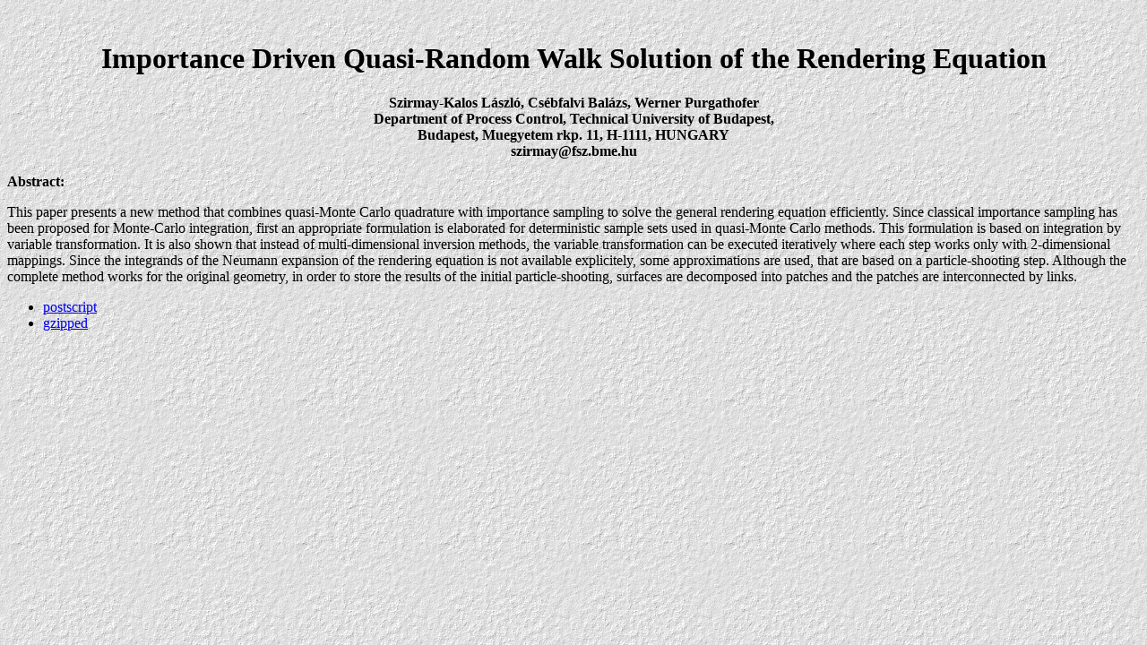

--- FILE ---
content_type: text/html
request_url: http://cg.iit.bme.hu/~szirmay/imp1_link.html
body_size: 919
content:
<HTML>

<BODY LANG="EN"  background=gray_roc.gif>
<BR> <P>
<H1 ALIGN=CENTER><B>Importance Driven Quasi-Random Walk Solution of the Rendering Equation</B></H1>
<P ALIGN=CENTER><STRONG><B>Szirmay-Kalos L&aacute;szl&oacute;, Cs&eacute;bfalvi Bal&aacute;zs, Werner Purgathofer<BR> 
        Department of Process Control, Technical University of Budapest,  <BR> 
        Budapest, Muegyetem rkp. 11, H-1111, HUNGARY   <BR> 
        szirmay@fsz.bme.hu
</B></STRONG></P><P>
<P ALIGN=CENTER><STRONG></STRONG></P><P>
<P>
<B>Abstract:</B>

<P>                                                        
This paper presents a new method that combines quasi-Monte Carlo quadrature with
importance sampling to solve the general rendering equation efficiently.
Since classical importance sampling has been proposed for
Monte-Carlo integration, first an appropriate formulation is
elaborated for deterministic sample sets used in quasi-Monte
Carlo methods. This formulation is based on integration by
variable transformation. It is also shown that instead of
multi-dimensional inversion methods, the variable transformation
can be executed iteratively where each step works only with
2-dimensional mappings. Since the integrands of the Neumann
expansion of the rendering equation is not available
explicitely, some approximations are used, that are based on
a particle-shooting step. Although the complete method works for the
original geometry, in order to store the results of the initial
particle-shooting, surfaces are decomposed into patches and
the patches are interconnected by links.                                                                
<P>
<UL> 
<LI> <A NAME="ps_version" HREF="imp1.ps">postscript</A>
<LI> <A NAME="gz_version" HREF="imp1.ps.gz">gzipped</A>
</UL>
<BR> <UR>
</BODY>
</HTML>
